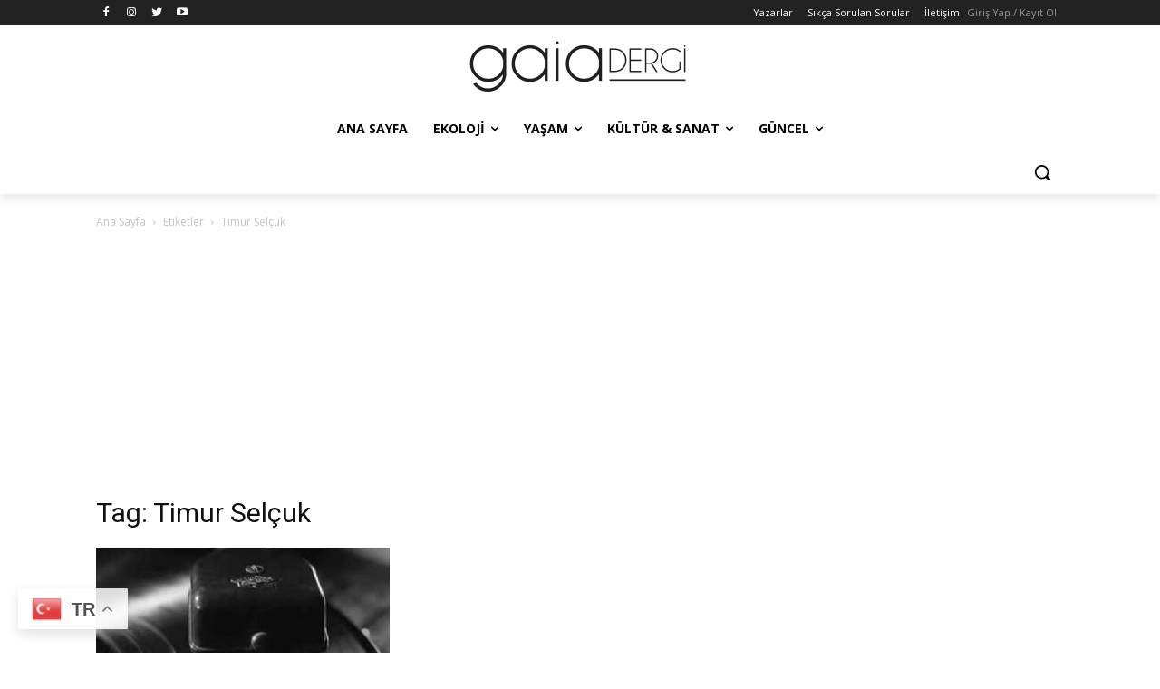

--- FILE ---
content_type: text/html; charset=utf-8
request_url: https://www.google.com/recaptcha/api2/aframe
body_size: 266
content:
<!DOCTYPE HTML><html><head><meta http-equiv="content-type" content="text/html; charset=UTF-8"></head><body><script nonce="TeP5ywfpWM8uw2HcTC979A">/** Anti-fraud and anti-abuse applications only. See google.com/recaptcha */ try{var clients={'sodar':'https://pagead2.googlesyndication.com/pagead/sodar?'};window.addEventListener("message",function(a){try{if(a.source===window.parent){var b=JSON.parse(a.data);var c=clients[b['id']];if(c){var d=document.createElement('img');d.src=c+b['params']+'&rc='+(localStorage.getItem("rc::a")?sessionStorage.getItem("rc::b"):"");window.document.body.appendChild(d);sessionStorage.setItem("rc::e",parseInt(sessionStorage.getItem("rc::e")||0)+1);localStorage.setItem("rc::h",'1768873090152');}}}catch(b){}});window.parent.postMessage("_grecaptcha_ready", "*");}catch(b){}</script></body></html>